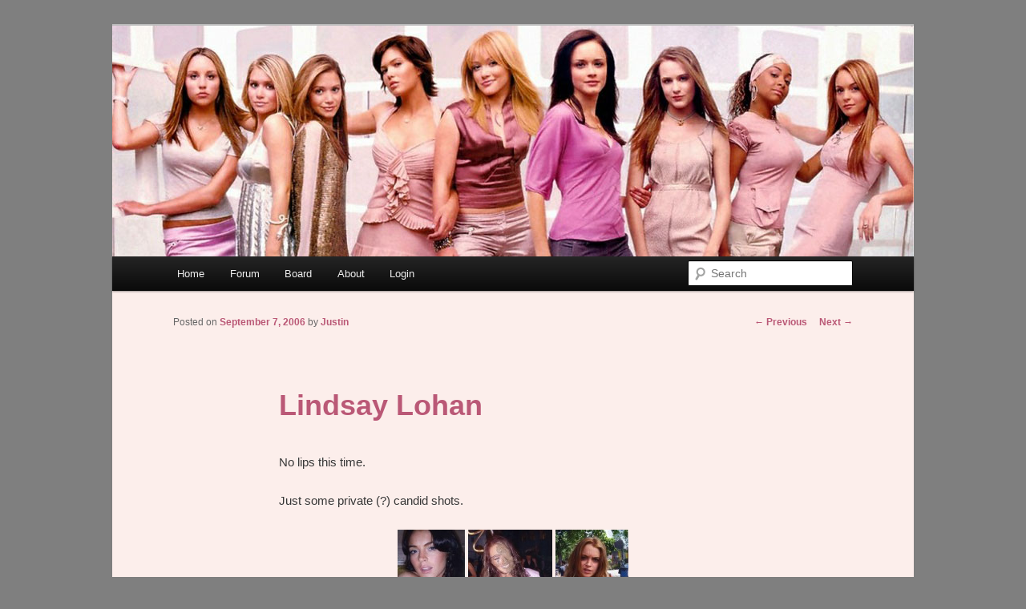

--- FILE ---
content_type: text/html; charset=UTF-8
request_url: http://dontlinkthis.net/archives/2505
body_size: 12196
content:
<!DOCTYPE html>
<!--[if IE 6]>
<html id="ie6" lang="en-US">
<![endif]-->
<!--[if IE 7]>
<html id="ie7" lang="en-US">
<![endif]-->
<!--[if IE 8]>
<html id="ie8" lang="en-US">
<![endif]-->
<!--[if !(IE 6) & !(IE 7) & !(IE 8)]><!-->
<html lang="en-US">
<!--<![endif]-->
<head>
	
<meta name="google-site-verification" content="ZgOUJCUXh8NFbTtHCZKkvR-sjRupsgWrTCneyjHNFmQ" />
<meta name="google-adsense-account" content="ca-pub-7551611957324632">
<meta charset="UTF-8" />
<meta name="viewport" content="width=device-width" />
	
<title>
Lindsay Lohan | dont link this	</title>
<link rel="profile" href="https://gmpg.org/xfn/11" />
<link rel="stylesheet" type="text/css" media="all" href="http://dontlinkthis.net/blog/wp-content/themes/twentyeleven/style.css?ver=20231107" />
<link rel="pingback" href="http://dontlinkthis.net/blog/xmlrpc.php">
<!--[if lt IE 9]>
<script data-jetpack-boost="ignore" src="http://dontlinkthis.net/blog/wp-content/themes/twentyeleven/js/html5.js?ver=3.7.0" type="text/javascript"></script>
<![endif]-->
<meta name='robots' content='max-image-preview:large' />
<link rel='dns-prefetch' href='//stats.wp.com' />
<link rel='preconnect' href='//i0.wp.com' />
<link rel='preconnect' href='//c0.wp.com' />
<link rel="alternate" type="application/rss+xml" title="dont link this &raquo; Feed" href="http://dontlinkthis.net/feed" />
<link rel="alternate" type="application/rss+xml" title="dont link this &raquo; Comments Feed" href="http://dontlinkthis.net/comments/feed" />
<link rel="alternate" type="application/rss+xml" title="dont link this &raquo; Lindsay Lohan Comments Feed" href="http://dontlinkthis.net/archives/2505/feed" />
<link rel="alternate" title="oEmbed (JSON)" type="application/json+oembed" href="http://dontlinkthis.net/wp-json/oembed/1.0/embed?url=http%3A%2F%2Fdontlinkthis.net%2Farchives%2F2505" />
<link rel="alternate" title="oEmbed (XML)" type="text/xml+oembed" href="http://dontlinkthis.net/wp-json/oembed/1.0/embed?url=http%3A%2F%2Fdontlinkthis.net%2Farchives%2F2505&#038;format=xml" />
<link rel='stylesheet' id='all-css-82933d53b3ac69fdf1c3049733f3f8fa' href='http://dontlinkthis.net/blog/wp-content/boost-cache/static/8737eca630.min.css' type='text/css' media='all' />
<style id='wp-img-auto-sizes-contain-inline-css'>
img:is([sizes=auto i],[sizes^="auto," i]){contain-intrinsic-size:3000px 1500px}
/*# sourceURL=wp-img-auto-sizes-contain-inline-css */
</style>
<style id='wp-emoji-styles-inline-css'>

	img.wp-smiley, img.emoji {
		display: inline !important;
		border: none !important;
		box-shadow: none !important;
		height: 1em !important;
		width: 1em !important;
		margin: 0 0.07em !important;
		vertical-align: -0.1em !important;
		background: none !important;
		padding: 0 !important;
	}
/*# sourceURL=wp-emoji-styles-inline-css */
</style>
<style id='wp-block-library-inline-css'>
:root{--wp-block-synced-color:#7a00df;--wp-block-synced-color--rgb:122,0,223;--wp-bound-block-color:var(--wp-block-synced-color);--wp-editor-canvas-background:#ddd;--wp-admin-theme-color:#007cba;--wp-admin-theme-color--rgb:0,124,186;--wp-admin-theme-color-darker-10:#006ba1;--wp-admin-theme-color-darker-10--rgb:0,107,160.5;--wp-admin-theme-color-darker-20:#005a87;--wp-admin-theme-color-darker-20--rgb:0,90,135;--wp-admin-border-width-focus:2px}@media (min-resolution:192dpi){:root{--wp-admin-border-width-focus:1.5px}}.wp-element-button{cursor:pointer}:root .has-very-light-gray-background-color{background-color:#eee}:root .has-very-dark-gray-background-color{background-color:#313131}:root .has-very-light-gray-color{color:#eee}:root .has-very-dark-gray-color{color:#313131}:root .has-vivid-green-cyan-to-vivid-cyan-blue-gradient-background{background:linear-gradient(135deg,#00d084,#0693e3)}:root .has-purple-crush-gradient-background{background:linear-gradient(135deg,#34e2e4,#4721fb 50%,#ab1dfe)}:root .has-hazy-dawn-gradient-background{background:linear-gradient(135deg,#faaca8,#dad0ec)}:root .has-subdued-olive-gradient-background{background:linear-gradient(135deg,#fafae1,#67a671)}:root .has-atomic-cream-gradient-background{background:linear-gradient(135deg,#fdd79a,#004a59)}:root .has-nightshade-gradient-background{background:linear-gradient(135deg,#330968,#31cdcf)}:root .has-midnight-gradient-background{background:linear-gradient(135deg,#020381,#2874fc)}:root{--wp--preset--font-size--normal:16px;--wp--preset--font-size--huge:42px}.has-regular-font-size{font-size:1em}.has-larger-font-size{font-size:2.625em}.has-normal-font-size{font-size:var(--wp--preset--font-size--normal)}.has-huge-font-size{font-size:var(--wp--preset--font-size--huge)}.has-text-align-center{text-align:center}.has-text-align-left{text-align:left}.has-text-align-right{text-align:right}.has-fit-text{white-space:nowrap!important}#end-resizable-editor-section{display:none}.aligncenter{clear:both}.items-justified-left{justify-content:flex-start}.items-justified-center{justify-content:center}.items-justified-right{justify-content:flex-end}.items-justified-space-between{justify-content:space-between}.screen-reader-text{border:0;clip-path:inset(50%);height:1px;margin:-1px;overflow:hidden;padding:0;position:absolute;width:1px;word-wrap:normal!important}.screen-reader-text:focus{background-color:#ddd;clip-path:none;color:#444;display:block;font-size:1em;height:auto;left:5px;line-height:normal;padding:15px 23px 14px;text-decoration:none;top:5px;width:auto;z-index:100000}html :where(.has-border-color){border-style:solid}html :where([style*=border-top-color]){border-top-style:solid}html :where([style*=border-right-color]){border-right-style:solid}html :where([style*=border-bottom-color]){border-bottom-style:solid}html :where([style*=border-left-color]){border-left-style:solid}html :where([style*=border-width]){border-style:solid}html :where([style*=border-top-width]){border-top-style:solid}html :where([style*=border-right-width]){border-right-style:solid}html :where([style*=border-bottom-width]){border-bottom-style:solid}html :where([style*=border-left-width]){border-left-style:solid}html :where(img[class*=wp-image-]){height:auto;max-width:100%}:where(figure){margin:0 0 1em}html :where(.is-position-sticky){--wp-admin--admin-bar--position-offset:var(--wp-admin--admin-bar--height,0px)}@media screen and (max-width:600px){html :where(.is-position-sticky){--wp-admin--admin-bar--position-offset:0px}}

/*# sourceURL=wp-block-library-inline-css */
</style><style id='global-styles-inline-css'>
:root{--wp--preset--aspect-ratio--square: 1;--wp--preset--aspect-ratio--4-3: 4/3;--wp--preset--aspect-ratio--3-4: 3/4;--wp--preset--aspect-ratio--3-2: 3/2;--wp--preset--aspect-ratio--2-3: 2/3;--wp--preset--aspect-ratio--16-9: 16/9;--wp--preset--aspect-ratio--9-16: 9/16;--wp--preset--color--black: #000;--wp--preset--color--cyan-bluish-gray: #abb8c3;--wp--preset--color--white: #fff;--wp--preset--color--pale-pink: #f78da7;--wp--preset--color--vivid-red: #cf2e2e;--wp--preset--color--luminous-vivid-orange: #ff6900;--wp--preset--color--luminous-vivid-amber: #fcb900;--wp--preset--color--light-green-cyan: #7bdcb5;--wp--preset--color--vivid-green-cyan: #00d084;--wp--preset--color--pale-cyan-blue: #8ed1fc;--wp--preset--color--vivid-cyan-blue: #0693e3;--wp--preset--color--vivid-purple: #9b51e0;--wp--preset--color--blue: #1982d1;--wp--preset--color--dark-gray: #373737;--wp--preset--color--medium-gray: #666;--wp--preset--color--light-gray: #e2e2e2;--wp--preset--gradient--vivid-cyan-blue-to-vivid-purple: linear-gradient(135deg,rgb(6,147,227) 0%,rgb(155,81,224) 100%);--wp--preset--gradient--light-green-cyan-to-vivid-green-cyan: linear-gradient(135deg,rgb(122,220,180) 0%,rgb(0,208,130) 100%);--wp--preset--gradient--luminous-vivid-amber-to-luminous-vivid-orange: linear-gradient(135deg,rgb(252,185,0) 0%,rgb(255,105,0) 100%);--wp--preset--gradient--luminous-vivid-orange-to-vivid-red: linear-gradient(135deg,rgb(255,105,0) 0%,rgb(207,46,46) 100%);--wp--preset--gradient--very-light-gray-to-cyan-bluish-gray: linear-gradient(135deg,rgb(238,238,238) 0%,rgb(169,184,195) 100%);--wp--preset--gradient--cool-to-warm-spectrum: linear-gradient(135deg,rgb(74,234,220) 0%,rgb(151,120,209) 20%,rgb(207,42,186) 40%,rgb(238,44,130) 60%,rgb(251,105,98) 80%,rgb(254,248,76) 100%);--wp--preset--gradient--blush-light-purple: linear-gradient(135deg,rgb(255,206,236) 0%,rgb(152,150,240) 100%);--wp--preset--gradient--blush-bordeaux: linear-gradient(135deg,rgb(254,205,165) 0%,rgb(254,45,45) 50%,rgb(107,0,62) 100%);--wp--preset--gradient--luminous-dusk: linear-gradient(135deg,rgb(255,203,112) 0%,rgb(199,81,192) 50%,rgb(65,88,208) 100%);--wp--preset--gradient--pale-ocean: linear-gradient(135deg,rgb(255,245,203) 0%,rgb(182,227,212) 50%,rgb(51,167,181) 100%);--wp--preset--gradient--electric-grass: linear-gradient(135deg,rgb(202,248,128) 0%,rgb(113,206,126) 100%);--wp--preset--gradient--midnight: linear-gradient(135deg,rgb(2,3,129) 0%,rgb(40,116,252) 100%);--wp--preset--font-size--small: 13px;--wp--preset--font-size--medium: 20px;--wp--preset--font-size--large: 36px;--wp--preset--font-size--x-large: 42px;--wp--preset--spacing--20: 0.44rem;--wp--preset--spacing--30: 0.67rem;--wp--preset--spacing--40: 1rem;--wp--preset--spacing--50: 1.5rem;--wp--preset--spacing--60: 2.25rem;--wp--preset--spacing--70: 3.38rem;--wp--preset--spacing--80: 5.06rem;--wp--preset--shadow--natural: 6px 6px 9px rgba(0, 0, 0, 0.2);--wp--preset--shadow--deep: 12px 12px 50px rgba(0, 0, 0, 0.4);--wp--preset--shadow--sharp: 6px 6px 0px rgba(0, 0, 0, 0.2);--wp--preset--shadow--outlined: 6px 6px 0px -3px rgb(255, 255, 255), 6px 6px rgb(0, 0, 0);--wp--preset--shadow--crisp: 6px 6px 0px rgb(0, 0, 0);}:where(.is-layout-flex){gap: 0.5em;}:where(.is-layout-grid){gap: 0.5em;}body .is-layout-flex{display: flex;}.is-layout-flex{flex-wrap: wrap;align-items: center;}.is-layout-flex > :is(*, div){margin: 0;}body .is-layout-grid{display: grid;}.is-layout-grid > :is(*, div){margin: 0;}:where(.wp-block-columns.is-layout-flex){gap: 2em;}:where(.wp-block-columns.is-layout-grid){gap: 2em;}:where(.wp-block-post-template.is-layout-flex){gap: 1.25em;}:where(.wp-block-post-template.is-layout-grid){gap: 1.25em;}.has-black-color{color: var(--wp--preset--color--black) !important;}.has-cyan-bluish-gray-color{color: var(--wp--preset--color--cyan-bluish-gray) !important;}.has-white-color{color: var(--wp--preset--color--white) !important;}.has-pale-pink-color{color: var(--wp--preset--color--pale-pink) !important;}.has-vivid-red-color{color: var(--wp--preset--color--vivid-red) !important;}.has-luminous-vivid-orange-color{color: var(--wp--preset--color--luminous-vivid-orange) !important;}.has-luminous-vivid-amber-color{color: var(--wp--preset--color--luminous-vivid-amber) !important;}.has-light-green-cyan-color{color: var(--wp--preset--color--light-green-cyan) !important;}.has-vivid-green-cyan-color{color: var(--wp--preset--color--vivid-green-cyan) !important;}.has-pale-cyan-blue-color{color: var(--wp--preset--color--pale-cyan-blue) !important;}.has-vivid-cyan-blue-color{color: var(--wp--preset--color--vivid-cyan-blue) !important;}.has-vivid-purple-color{color: var(--wp--preset--color--vivid-purple) !important;}.has-black-background-color{background-color: var(--wp--preset--color--black) !important;}.has-cyan-bluish-gray-background-color{background-color: var(--wp--preset--color--cyan-bluish-gray) !important;}.has-white-background-color{background-color: var(--wp--preset--color--white) !important;}.has-pale-pink-background-color{background-color: var(--wp--preset--color--pale-pink) !important;}.has-vivid-red-background-color{background-color: var(--wp--preset--color--vivid-red) !important;}.has-luminous-vivid-orange-background-color{background-color: var(--wp--preset--color--luminous-vivid-orange) !important;}.has-luminous-vivid-amber-background-color{background-color: var(--wp--preset--color--luminous-vivid-amber) !important;}.has-light-green-cyan-background-color{background-color: var(--wp--preset--color--light-green-cyan) !important;}.has-vivid-green-cyan-background-color{background-color: var(--wp--preset--color--vivid-green-cyan) !important;}.has-pale-cyan-blue-background-color{background-color: var(--wp--preset--color--pale-cyan-blue) !important;}.has-vivid-cyan-blue-background-color{background-color: var(--wp--preset--color--vivid-cyan-blue) !important;}.has-vivid-purple-background-color{background-color: var(--wp--preset--color--vivid-purple) !important;}.has-black-border-color{border-color: var(--wp--preset--color--black) !important;}.has-cyan-bluish-gray-border-color{border-color: var(--wp--preset--color--cyan-bluish-gray) !important;}.has-white-border-color{border-color: var(--wp--preset--color--white) !important;}.has-pale-pink-border-color{border-color: var(--wp--preset--color--pale-pink) !important;}.has-vivid-red-border-color{border-color: var(--wp--preset--color--vivid-red) !important;}.has-luminous-vivid-orange-border-color{border-color: var(--wp--preset--color--luminous-vivid-orange) !important;}.has-luminous-vivid-amber-border-color{border-color: var(--wp--preset--color--luminous-vivid-amber) !important;}.has-light-green-cyan-border-color{border-color: var(--wp--preset--color--light-green-cyan) !important;}.has-vivid-green-cyan-border-color{border-color: var(--wp--preset--color--vivid-green-cyan) !important;}.has-pale-cyan-blue-border-color{border-color: var(--wp--preset--color--pale-cyan-blue) !important;}.has-vivid-cyan-blue-border-color{border-color: var(--wp--preset--color--vivid-cyan-blue) !important;}.has-vivid-purple-border-color{border-color: var(--wp--preset--color--vivid-purple) !important;}.has-vivid-cyan-blue-to-vivid-purple-gradient-background{background: var(--wp--preset--gradient--vivid-cyan-blue-to-vivid-purple) !important;}.has-light-green-cyan-to-vivid-green-cyan-gradient-background{background: var(--wp--preset--gradient--light-green-cyan-to-vivid-green-cyan) !important;}.has-luminous-vivid-amber-to-luminous-vivid-orange-gradient-background{background: var(--wp--preset--gradient--luminous-vivid-amber-to-luminous-vivid-orange) !important;}.has-luminous-vivid-orange-to-vivid-red-gradient-background{background: var(--wp--preset--gradient--luminous-vivid-orange-to-vivid-red) !important;}.has-very-light-gray-to-cyan-bluish-gray-gradient-background{background: var(--wp--preset--gradient--very-light-gray-to-cyan-bluish-gray) !important;}.has-cool-to-warm-spectrum-gradient-background{background: var(--wp--preset--gradient--cool-to-warm-spectrum) !important;}.has-blush-light-purple-gradient-background{background: var(--wp--preset--gradient--blush-light-purple) !important;}.has-blush-bordeaux-gradient-background{background: var(--wp--preset--gradient--blush-bordeaux) !important;}.has-luminous-dusk-gradient-background{background: var(--wp--preset--gradient--luminous-dusk) !important;}.has-pale-ocean-gradient-background{background: var(--wp--preset--gradient--pale-ocean) !important;}.has-electric-grass-gradient-background{background: var(--wp--preset--gradient--electric-grass) !important;}.has-midnight-gradient-background{background: var(--wp--preset--gradient--midnight) !important;}.has-small-font-size{font-size: var(--wp--preset--font-size--small) !important;}.has-medium-font-size{font-size: var(--wp--preset--font-size--medium) !important;}.has-large-font-size{font-size: var(--wp--preset--font-size--large) !important;}.has-x-large-font-size{font-size: var(--wp--preset--font-size--x-large) !important;}
/*# sourceURL=global-styles-inline-css */
</style>

<style id='classic-theme-styles-inline-css'>
/*! This file is auto-generated */
.wp-block-button__link{color:#fff;background-color:#32373c;border-radius:9999px;box-shadow:none;text-decoration:none;padding:calc(.667em + 2px) calc(1.333em + 2px);font-size:1.125em}.wp-block-file__button{background:#32373c;color:#fff;text-decoration:none}
/*# sourceURL=/wp-includes/css/classic-themes.min.css */
</style>


<link rel="https://api.w.org/" href="http://dontlinkthis.net/wp-json/" /><link rel="alternate" title="JSON" type="application/json" href="http://dontlinkthis.net/wp-json/wp/v2/posts/2505" /><link rel="EditURI" type="application/rsd+xml" title="RSD" href="http://dontlinkthis.net/blog/xmlrpc.php?rsd" />
<meta name="generator" content="WordPress 6.9" />
<link rel="canonical" href="http://dontlinkthis.net/archives/2505" />
<link rel='shortlink' href='http://dontlinkthis.net/?p=2505' />
	<style>img#wpstats{display:none}</style>
			<style>
		/* Link color */
		a,
		#site-title a:focus,
		#site-title a:hover,
		#site-title a:active,
		.entry-title a:hover,
		.entry-title a:focus,
		.entry-title a:active,
		.widget_twentyeleven_ephemera .comments-link a:hover,
		section.recent-posts .other-recent-posts a[rel="bookmark"]:hover,
		section.recent-posts .other-recent-posts .comments-link a:hover,
		.format-image footer.entry-meta a:hover,
		#site-generator a:hover {
			color: #ba5876;
		}
		section.recent-posts .other-recent-posts .comments-link a:hover {
			border-color: #ba5876;
		}
		article.feature-image.small .entry-summary p a:hover,
		.entry-header .comments-link a:hover,
		.entry-header .comments-link a:focus,
		.entry-header .comments-link a:active,
		.feature-slider a.active {
			background-color: #ba5876;
		}
	</style>
			<style type="text/css" id="twentyeleven-header-css">
				#site-title,
		#site-description {
			position: absolute;
			clip: rect(1px 1px 1px 1px); /* IE6, IE7 */
			clip: rect(1px, 1px, 1px, 1px);
		}
				</style>
		<style type="text/css" id="custom-background-css">
body.custom-background { background-color: #7f7f7f; }
</style>
	</head>

<body class="wp-singular post-template-default single single-post postid-2505 single-format-standard custom-background wp-embed-responsive wp-theme-twentyeleven singular two-column right-sidebar">
<div class="skip-link"><a class="assistive-text" href="#content">Skip to primary content</a></div><div id="page" class="hfeed">
	<header id="branding">
			<hgroup>
				<h1 id="site-title"><span><a href="http://dontlinkthis.net/" rel="home">dont link this</a></span></h1>
				<h2 id="site-description">WAUGH!</h2>
			</hgroup>

						<a href="http://dontlinkthis.net/">
				<img src="http://dontlinkthis.net/blog/wp-content/uploads/2024/01/girls.jpg" width="1000" height="288" alt="dont link this" decoding="async" fetchpriority="high" />			</a>
			
						<div class="only-search with-image">
					<form method="get" id="searchform" action="http://dontlinkthis.net/">
		<label for="s" class="assistive-text">Search</label>
		<input type="text" class="field" name="s" id="s" placeholder="Search" />
		<input type="submit" class="submit" name="submit" id="searchsubmit" value="Search" />
	</form>
			</div>
				
			<nav id="access">
				<h3 class="assistive-text">Main menu</h3>
				<div class="menu-nav-bar-container"><ul id="menu-nav-bar" class="menu"><li id="menu-item-7254" class="menu-item menu-item-type-custom menu-item-object-custom menu-item-home menu-item-7254"><a href="https://dontlinkthis.net">Home</a></li>
<li id="menu-item-7255" class="menu-item menu-item-type-custom menu-item-object-custom menu-item-7255"><a href="https://dontlinkthis.net/forum">Forum</a></li>
<li id="menu-item-7263" class="menu-item menu-item-type-custom menu-item-object-custom menu-item-7263"><a href="https://dontlinkthis.net/board">Board</a></li>
<li id="menu-item-7275" class="menu-item menu-item-type-post_type menu-item-object-page menu-item-7275"><a href="http://dontlinkthis.net/testimonials">About</a></li>
<li id="menu-item-7684" class="menu-item menu-item-type-custom menu-item-object-custom menu-item-7684"><a href="https://dontlinkthis.net/blog/wp-login.php">Login</a></li>
</ul></div>			</nav><!-- #access -->
	</header><!-- #branding -->


	<div id="main">

		<div id="primary">
			<div id="content" role="main">

				
					<nav id="nav-single">
						<h3 class="assistive-text">Post navigation</h3>
						<span class="nav-previous"><a href="http://dontlinkthis.net/archives/2504" rel="prev"><span class="meta-nav">&larr;</span> Previous</a></span>
						<span class="nav-next"><a href="http://dontlinkthis.net/archives/2506" rel="next">Next <span class="meta-nav">&rarr;</span></a></span>
					</nav><!-- #nav-single -->

					
<article id="post-2505" class="post-2505 post type-post status-publish format-standard hentry category-general">
	<header class="entry-header">
<h1 class="entry-title"><a href="http://dontlinkthis.net/archives/2505" rel="bookmark">Lindsay Lohan</a></h1>

				<div class="entry-meta">
			<span class="sep">Posted on </span><a href="http://dontlinkthis.net/archives/2505" title="7:17 am" rel="bookmark"><time class="entry-date" datetime="2006-09-07T07:17:20+08:00">September 7, 2006</time></a><span class="by-author"> <span class="sep"> by </span> <span class="author vcard"><a class="url fn n" href="http://dontlinkthis.net/archives/author/justin" title="View all posts by Justin" rel="author">Justin</a></span></span>		</div><!-- .entry-meta -->
			</header><!-- .entry-header -->

	<div class="entry-content">
		<p>No lips this time.</p>
<p>Just some private (?) candid shots. </p>
<p><center><a HREF="/movies/hires/lindsaylohan27/" target="_blank"><img SRC="/movies/hires/lindsaylohan27/thumbnails/attachment.jpg" border="0"/></a> <a HREF="/movies/hires/lindsaylohan27/" target="_blank"><img SRC="/movies/hires/lindsaylohan27/thumbnails/attachment-1.jpg" border="0"/></a> <a HREF="/movies/hires/lindsaylohan27/" target="_blank"><img SRC="/movies/hires/lindsaylohan27/thumbnails/attachment-4.jpg" border="0"/></a></center></p>
<p>PS: That <a HREF="/archives/2503">crotch pic</a> is totally real btw &#8211; as seen on the <a HREF="http://img215.imageshack.us/my.php?image=lohanmatrixea7ls1.jpg" target="_blank">matrixphotos.com</a> site, the agency that took the pics.</p>

<div id='jp-relatedposts' class='jp-relatedposts' >
	<h3 class="jp-relatedposts-headline"><em>Related</em></h3>
</div>			</div><!-- .entry-content -->

	<footer class="entry-meta">
		This entry was posted in <a href="http://dontlinkthis.net/archives/category/general" rel="category tag">General</a> by <a href="http://dontlinkthis.net/archives/author/justin">Justin</a>. Bookmark the <a href="http://dontlinkthis.net/archives/2505" title="Permalink to Lindsay Lohan" rel="bookmark">permalink</a>.
		
			</footer><!-- .entry-meta -->
</article><!-- #post-2505 -->

						<div id="comments">
	
	
			<h2 id="comments-title">
			17 thoughts on &ldquo;<span>Lindsay Lohan</span>&rdquo;		</h2>

		
<ol class="commentlist">
                <li class="comment even thread-even depth-1" id="comment-58036">
            <img alt='' src='https://secure.gravatar.com/avatar/09b94a8bfb9e3b0c7893eba5131cd63dd5caf623a7feed54dd6c32d9987cf99d?s=32&#038;d=identicon&#038;r=r' srcset='https://secure.gravatar.com/avatar/09b94a8bfb9e3b0c7893eba5131cd63dd5caf623a7feed54dd6c32d9987cf99d?s=64&#038;d=identicon&#038;r=r 2x' class='avatar avatar-32 photo' height='32' width='32' decoding='async'/>            <p>Second.</p>
            <p>
                <span class="comment-number">#1</span> |
                <cite>
                    Comment 
                    by Seriously &#8212; September 7, 2006 @
                    <a href="#comment-58036">7:30 am</a>
                </cite>
                            </p>
        </li>
                    <li class="comment odd alt thread-odd thread-alt depth-1" id="comment-58037">
            <img alt='' src='https://secure.gravatar.com/avatar/1923d989090904e5289d14b17ec50e4956d6d431070bfbcb60bd75f95a0cc537?s=32&#038;d=identicon&#038;r=r' srcset='https://secure.gravatar.com/avatar/1923d989090904e5289d14b17ec50e4956d6d431070bfbcb60bd75f95a0cc537?s=64&#038;d=identicon&#038;r=r 2x' class='avatar avatar-32 photo' height='32' width='32' decoding='async'/>            <p>So this is fake then?<br />
<a href="http://www.hollywoodtuna.com/photo.php?id=lindsay_lohanreal&#038;title=Lindsay%20Lohan%20Upskirt%20Pictures" rel="nofollow ugc">http://www.hollywoodtuna.com/photo.php?id=lindsay_lohanreal&#038;title=Lindsay%20Lohan%20Upskirt%20Pictures</a></p>
            <p>
                <span class="comment-number">#2</span> |
                <cite>
                    Comment 
                    by far out &#8212; September 7, 2006 @
                    <a href="#comment-58037">7:39 am</a>
                </cite>
                            </p>
        </li>
                    <li class="comment even thread-even depth-1" id="comment-58038">
            <img alt='' src='https://secure.gravatar.com/avatar/5c4891a281c5a9f40d797f362f91cc04d80dd475ce0e5dbf5afe8d300f893924?s=32&#038;d=identicon&#038;r=r' srcset='https://secure.gravatar.com/avatar/5c4891a281c5a9f40d797f362f91cc04d80dd475ce0e5dbf5afe8d300f893924?s=64&#038;d=identicon&#038;r=r 2x' class='avatar avatar-32 photo' height='32' width='32' loading='lazy' decoding='async'/>            <p>^^^<br />
Yes.</p>
<p>The panty one is the one that looks photoshopped.</p>
            <p>
                <span class="comment-number">#3</span> |
                <cite>
                    Comment 
                    by Bill Clay &#8212; September 7, 2006 @
                    <a href="#comment-58038">7:50 am</a>
                </cite>
                            </p>
        </li>
                    <li class="comment odd alt thread-odd thread-alt depth-1" id="comment-58039">
            <img alt='' src='https://secure.gravatar.com/avatar/c4fc80183f3122ace651c836672877379adccd48cc0d63d956c9d58313d827c9?s=32&#038;d=identicon&#038;r=r' srcset='https://secure.gravatar.com/avatar/c4fc80183f3122ace651c836672877379adccd48cc0d63d956c9d58313d827c9?s=64&#038;d=identicon&#038;r=r 2x' class='avatar avatar-32 photo' height='32' width='32' loading='lazy' decoding='async'/>            <p>So it was real&#8230;so someone photoshopped knickers on her&#8230;LOL!</p>
            <p>
                <span class="comment-number">#4</span> |
                <cite>
                    Comment 
                    by <a href="http://gossip.rapnix.com" class="url" rel="ugc external nofollow">Rapnix</a> &#8212; September 7, 2006 @
                    <a href="#comment-58039">8:10 am</a>
                </cite>
                            </p>
        </li>
                    <li class="comment even thread-even depth-1" id="comment-58041">
            <img alt='' src='https://secure.gravatar.com/avatar/bf7828c0ba09a9df65804996b22f1a7b22ffbffe566969c879711fc19e9db351?s=32&#038;d=identicon&#038;r=r' srcset='https://secure.gravatar.com/avatar/bf7828c0ba09a9df65804996b22f1a7b22ffbffe566969c879711fc19e9db351?s=64&#038;d=identicon&#038;r=r 2x' class='avatar avatar-32 photo' height='32' width='32' loading='lazy' decoding='async'/>            <p>The Terminator <a href="http://dontlinkthis.net/movies/hires/lindsaylohan27/image-html/attachment-3.html" rel="nofollow">kept his promise&#8230;sort of</a>.</p>
            <p>
                <span class="comment-number">#5</span> |
                <cite>
                    Comment 
                    by <a href="http://gamekid.notlong.com/" class="url" rel="ugc external nofollow">gamekid</a> &#8212; September 7, 2006 @
                    <a href="#comment-58041">11:28 am</a>
                </cite>
                            </p>
        </li>
                    <li class="comment odd alt thread-odd thread-alt depth-1" id="comment-58042">
            <img alt='' src='https://secure.gravatar.com/avatar/266018c624c6bd05a044303dae3845c5cb720c0d76df076cab07a19178656c9c?s=32&#038;d=identicon&#038;r=r' srcset='https://secure.gravatar.com/avatar/266018c624c6bd05a044303dae3845c5cb720c0d76df076cab07a19178656c9c?s=64&#038;d=identicon&#038;r=r 2x' class='avatar avatar-32 photo' height='32' width='32' loading='lazy' decoding='async'/>            <p>the first pic is fantastic</p>
<p>a few look like she took lessons from mike tyson</p>
            <p>
                <span class="comment-number">#6</span> |
                <cite>
                    Comment 
                    by Nate &#8212; September 7, 2006 @
                    <a href="#comment-58042">12:43 pm</a>
                </cite>
                            </p>
        </li>
                    <li class="comment even thread-even depth-1" id="comment-58046">
            <img alt='' src='https://secure.gravatar.com/avatar/d332b33cba366c5b64a92efc2e34e72950ed0932b296e15a5f314217f3f96e89?s=32&#038;d=identicon&#038;r=r' srcset='https://secure.gravatar.com/avatar/d332b33cba366c5b64a92efc2e34e72950ed0932b296e15a5f314217f3f96e89?s=64&#038;d=identicon&#038;r=r 2x' class='avatar avatar-32 photo' height='32' width='32' loading='lazy' decoding='async'/>            <p>What the hell is the world coming too when someone photoshops panties on a real pussy shot?</p>
            <p>
                <span class="comment-number">#7</span> |
                <cite>
                    Comment 
                    by BigBlueBalls &#8212; September 7, 2006 @
                    <a href="#comment-58046">2:48 pm</a>
                </cite>
                            </p>
        </li>
                    <li class="comment odd alt thread-odd thread-alt depth-1" id="comment-58059">
            <img alt='' src='https://secure.gravatar.com/avatar/386df0a4d0a4e894b41d6fc62b1a71f1d6c6d461b352c3c8b958b2afd606bb24?s=32&#038;d=identicon&#038;r=r' srcset='https://secure.gravatar.com/avatar/386df0a4d0a4e894b41d6fc62b1a71f1d6c6d461b352c3c8b958b2afd606bb24?s=64&#038;d=identicon&#038;r=r 2x' class='avatar avatar-32 photo' height='32' width='32' loading='lazy' decoding='async'/>            <p>That&#8217;s not her pussy. Believe me. I know.</p>
            <p>
                <span class="comment-number">#8</span> |
                <cite>
                    Comment 
                    by kiko &#8212; September 7, 2006 @
                    <a href="#comment-58059">11:19 pm</a>
                </cite>
                            </p>
        </li>
                    <li class="comment even thread-even depth-1" id="comment-58060">
            <img alt='' src='https://secure.gravatar.com/avatar/dd68c5e4b3794609138f9082308b76613a58445bcbcf25ad35b359018dd49d34?s=32&#038;d=identicon&#038;r=r' srcset='https://secure.gravatar.com/avatar/dd68c5e4b3794609138f9082308b76613a58445bcbcf25ad35b359018dd49d34?s=64&#038;d=identicon&#038;r=r 2x' class='avatar avatar-32 photo' height='32' width='32' loading='lazy' decoding='async'/>            <p>Annnd. Its been YTMND.</p>
<p>lohancamerawhore.ytmnd.com</p>
            <p>
                <span class="comment-number">#9</span> |
                <cite>
                    Comment 
                    by TomK &#8212; September 8, 2006 @
                    <a href="#comment-58060">12:04 am</a>
                </cite>
                            </p>
        </li>
                    <li class="comment odd alt thread-odd thread-alt depth-1" id="comment-58061">
            <img alt='' src='https://secure.gravatar.com/avatar/dd68c5e4b3794609138f9082308b76613a58445bcbcf25ad35b359018dd49d34?s=32&#038;d=identicon&#038;r=r' srcset='https://secure.gravatar.com/avatar/dd68c5e4b3794609138f9082308b76613a58445bcbcf25ad35b359018dd49d34?s=64&#038;d=identicon&#038;r=r 2x' class='avatar avatar-32 photo' height='32' width='32' loading='lazy' decoding='async'/>            <p>*lohancamwhore.ytmnd.com</p>
            <p>
                <span class="comment-number">#10</span> |
                <cite>
                    Comment 
                    by TomK &#8212; September 8, 2006 @
                    <a href="#comment-58061">12:04 am</a>
                </cite>
                            </p>
        </li>
                    <li class="comment even thread-even depth-1" id="comment-58063">
            <img alt='' src='https://secure.gravatar.com/avatar/9ec2e4726792d109873d9342178a57c2b1a99f0cebc87bb799618cd91e7d3cba?s=32&#038;d=identicon&#038;r=r' srcset='https://secure.gravatar.com/avatar/9ec2e4726792d109873d9342178a57c2b1a99f0cebc87bb799618cd91e7d3cba?s=64&#038;d=identicon&#038;r=r 2x' class='avatar avatar-32 photo' height='32' width='32' loading='lazy' decoding='async'/>            <p>It could quite easily be her pussy. i think its quite cute actually 🙂</p>
            <p>
                <span class="comment-number">#11</span> |
                <cite>
                    Comment 
                    by silverchip &#8212; September 8, 2006 @
                    <a href="#comment-58063">5:50 am</a>
                </cite>
                            </p>
        </li>
                    <li class="comment odd alt thread-odd thread-alt depth-1" id="comment-58067">
            <img alt='' src='https://secure.gravatar.com/avatar/5c4891a281c5a9f40d797f362f91cc04d80dd475ce0e5dbf5afe8d300f893924?s=32&#038;d=identicon&#038;r=r' srcset='https://secure.gravatar.com/avatar/5c4891a281c5a9f40d797f362f91cc04d80dd475ce0e5dbf5afe8d300f893924?s=64&#038;d=identicon&#038;r=r 2x' class='avatar avatar-32 photo' height='32' width='32' loading='lazy' decoding='async'/>            <p>JUSTIN!! Why is the spam filter eating all my comments?</p>
            <p>
                <span class="comment-number">#12</span> |
                <cite>
                    Comment 
                    by Bill Clay &#8212; September 8, 2006 @
                    <a href="#comment-58067">11:18 am</a>
                </cite>
                            </p>
        </li>
                    <li class="comment even thread-even depth-1" id="comment-58081">
            <img alt='' src='https://secure.gravatar.com/avatar/7a03150f301b40110ddf77f52a7e6dbb55d81fb3d3e38d1be52abd34997bf7fe?s=32&#038;d=identicon&#038;r=r' srcset='https://secure.gravatar.com/avatar/7a03150f301b40110ddf77f52a7e6dbb55d81fb3d3e38d1be52abd34997bf7fe?s=64&#038;d=identicon&#038;r=r 2x' class='avatar avatar-32 photo' height='32' width='32' loading='lazy' decoding='async'/>            <p>The crotch shot is real, It is the correct resolution, pixel depth, and at percicely the right angel for someome stepping up out of a boat. her jeg is even pushing against it a slight bit. The panties are a completely different pixelation from the rest of the image, they were most likely added so the image could be sold to news stand publications where a crotch shot would be illegal to print without underwear present. (In other words he can make money with or without fake panties) They used a similar tech to add tops to the dancers in showgirls so it could be shown on TNT.</p>
            <p>
                <span class="comment-number">#13</span> |
                <cite>
                    Comment 
                    by Maniacus &#8212; September 8, 2006 @
                    <a href="#comment-58081">5:53 pm</a>
                </cite>
                            </p>
        </li>
                    <li class="comment odd alt thread-odd thread-alt depth-1" id="comment-58089">
            <img alt='' src='https://secure.gravatar.com/avatar/29d7c8d09ddd369f304ff7cd392559686cd3cddd4f57815f0af846643ff6409c?s=32&#038;d=identicon&#038;r=r' srcset='https://secure.gravatar.com/avatar/29d7c8d09ddd369f304ff7cd392559686cd3cddd4f57815f0af846643ff6409c?s=64&#038;d=identicon&#038;r=r 2x' class='avatar avatar-32 photo' height='32' width='32' loading='lazy' decoding='async'/>            <p>Maniacus makes a damned good point.</p>
            <p>
                <span class="comment-number">#14</span> |
                <cite>
                    Comment 
                    by sosomuchfun &#8212; September 8, 2006 @
                    <a href="#comment-58089">11:19 pm</a>
                </cite>
                            </p>
        </li>
                    <li class="comment even thread-even depth-1" id="comment-58116">
            <img alt='' src='https://secure.gravatar.com/avatar/2e682cefd0346b8bdc675cd2fa1ea15fc9ff28de418158352f7986202be630bf?s=32&#038;d=identicon&#038;r=r' srcset='https://secure.gravatar.com/avatar/2e682cefd0346b8bdc675cd2fa1ea15fc9ff28de418158352f7986202be630bf?s=64&#038;d=identicon&#038;r=r 2x' class='avatar avatar-32 photo' height='32' width='32' loading='lazy' decoding='async'/>            <p>..or he could go out more</p>
            <p>
                <span class="comment-number">#15</span> |
                <cite>
                    Comment 
                    by iamthedevil60 &#8212; September 10, 2006 @
                    <a href="#comment-58116">5:49 am</a>
                </cite>
                            </p>
        </li>
                    <li class="comment odd alt thread-odd thread-alt depth-1" id="comment-58146">
            <img alt='' src='https://secure.gravatar.com/avatar/77da62e15249f6200b34b9e90331b3a6869d3bcbc74cfa82a38170b00595eec2?s=32&#038;d=identicon&#038;r=r' srcset='https://secure.gravatar.com/avatar/77da62e15249f6200b34b9e90331b3a6869d3bcbc74cfa82a38170b00595eec2?s=64&#038;d=identicon&#038;r=r 2x' class='avatar avatar-32 photo' height='32' width='32' loading='lazy' decoding='async'/>            <p>Is not real, and if is real , WHAT THE MATTER ??<br />
He can show whatever and she is still millionaryyyyy</p>
            <p>
                <span class="comment-number">#16</span> |
                <cite>
                    Comment 
                    by PETERSPICE &#8212; September 11, 2006 @
                    <a href="#comment-58146">9:04 am</a>
                </cite>
                            </p>
        </li>
                    <li class="comment even thread-even depth-1" id="comment-58313">
            <img alt='' src='https://secure.gravatar.com/avatar/4078e424b0666c0f5cfe05a5c34826cb5286e4ea7e5a424ffc2250cd1b03a57d?s=32&#038;d=identicon&#038;r=r' srcset='https://secure.gravatar.com/avatar/4078e424b0666c0f5cfe05a5c34826cb5286e4ea7e5a424ffc2250cd1b03a57d?s=64&#038;d=identicon&#038;r=r 2x' class='avatar avatar-32 photo' height='32' width='32' loading='lazy' decoding='async'/>            <p>Damn&#8230;.put that thing on Car Fax as TOTALED</p>
            <p>
                <span class="comment-number">#17</span> |
                <cite>
                    Comment 
                    by Rich &#8212; September 14, 2006 @
                    <a href="#comment-58313">7:41 pm</a>
                </cite>
                            </p>
        </li>
            </ol>


		
		
	
		<div id="respond" class="comment-respond">
		<h3 id="reply-title" class="comment-reply-title">Leave a Reply <small><a rel="nofollow" id="cancel-comment-reply-link" href="/archives/2505#respond" style="display:none;">Cancel reply</a></small></h3><form action="http://dontlinkthis.net/blog/wp-comments-post.php" method="post" id="commentform" class="comment-form"><p class="comment-notes"><span id="email-notes">Your email address will not be published.</span> <span class="required-field-message">Required fields are marked <span class="required">*</span></span></p><p class="comment-form-comment"><label for="comment">Comment <span class="required">*</span></label> <textarea id="comment" name="comment" cols="45" rows="8" maxlength="65525" required="required"></textarea></p><p class="comment-form-author"><label for="author">Name <span class="required">*</span></label> <input id="author" name="author" type="text" value="" size="30" maxlength="245" autocomplete="name" required="required" /></p>
<p class="comment-form-email"><label for="email">Email <span class="required">*</span></label> <input id="email" name="email" type="text" value="" size="30" maxlength="100" aria-describedby="email-notes" autocomplete="email" required="required" /></p>
<p class="comment-form-url"><label for="url">Website</label> <input id="url" name="url" type="text" value="" size="30" maxlength="200" autocomplete="url" /></p>
<p class="comment-form-cookies-consent"><input id="wp-comment-cookies-consent" name="wp-comment-cookies-consent" type="checkbox" value="yes" /> <label for="wp-comment-cookies-consent">Save my name, email, and website in this browser for the next time I comment.</label></p>
<p class="form-submit"><input name="submit" type="submit" id="submit" class="submit" value="Post Comment" /> <input type='hidden' name='comment_post_ID' value='2505' id='comment_post_ID' />
<input type='hidden' name='comment_parent' id='comment_parent' value='0' />
</p><p style="display: none;"><input type="hidden" id="akismet_comment_nonce" name="akismet_comment_nonce" value="421cb7f637" /></p><p style="display: none !important;" class="akismet-fields-container" data-prefix="ak_"><label>&#916;<textarea name="ak_hp_textarea" cols="45" rows="8" maxlength="100"></textarea></label><input type="hidden" id="ak_js_1" name="ak_js" value="158"/></p></form>	</div><!-- #respond -->
	
</div><!-- #comments -->

				
			</div><!-- #content -->
		</div><!-- #primary -->


	</div><!-- #main -->

	<footer id="colophon">

			

			<div id="site-generator">
								<a href="https://wordpress.org/" class="imprint" title="Semantic Personal Publishing Platform">
					Powered by WordPress				</a>
			</div>
	</footer><!-- #colophon -->
</div><!-- #page -->








<script data-jetpack-boost="ignore" id="wp-emoji-settings" type="application/json">
{"baseUrl":"https://s.w.org/images/core/emoji/17.0.2/72x72/","ext":".png","svgUrl":"https://s.w.org/images/core/emoji/17.0.2/svg/","svgExt":".svg","source":{"concatemoji":"http://dontlinkthis.net/blog/wp-includes/js/wp-emoji-release.min.js?ver=6.9"}}
</script>


<script type="text/javascript" id="jetpack_related-posts-js-extra">
/* <![CDATA[ */
var related_posts_js_options = {"post_heading":"h4"};
//# sourceURL=jetpack_related-posts-js-extra
/* ]]> */
</script><script type='text/javascript' src='http://dontlinkthis.net/blog/wp-content/plugins/jetpack/_inc/build/related-posts/related-posts.min.js?m=1767826671'></script><script>document.getElementById( "ak_js_1" ).setAttribute( "value", ( new Date() ).getTime() );</script><script type="speculationrules">
{"prefetch":[{"source":"document","where":{"and":[{"href_matches":"/*"},{"not":{"href_matches":["/blog/wp-*.php","/blog/wp-admin/*","/blog/wp-content/uploads/*","/blog/wp-content/*","/blog/wp-content/plugins/*","/blog/wp-content/themes/twentyeleven/*","/*\\?(.+)"]}},{"not":{"selector_matches":"a[rel~=\"nofollow\"]"}},{"not":{"selector_matches":".no-prefetch, .no-prefetch a"}}]},"eagerness":"conservative"}]}
</script><script type="text/javascript" src="http://dontlinkthis.net/blog/wp-includes/js/comment-reply.min.js?ver=6.9" id="comment-reply-js" async="async" data-wp-strategy="async" fetchpriority="low"></script><script type="text/javascript" id="rtrar.appLocal-js-extra">
/* <![CDATA[ */
var rtafr = {"rules":""};
//# sourceURL=rtrar.appLocal-js-extra
/* ]]> */
</script><script type='text/javascript' src='http://dontlinkthis.net/blog/wp-content/boost-cache/static/0d57700bbd.min.js'></script><script type="text/javascript" id="jetpack-stats-js-before">
/* <![CDATA[ */
_stq = window._stq || [];
_stq.push([ "view", {"v":"ext","blog":"228814850","post":"2505","tz":"8","srv":"dontlinkthis.net","j":"1:15.4"} ]);
_stq.push([ "clickTrackerInit", "228814850", "2505" ]);
//# sourceURL=jetpack-stats-js-before
/* ]]> */
</script><script type="text/javascript" src="https://stats.wp.com/e-202604.js" id="jetpack-stats-js" defer="defer" data-wp-strategy="defer"></script><script defer type='text/javascript' src='http://dontlinkthis.net/blog/wp-content/plugins/akismet/_inc/akismet-frontend.js?m=1762988236'></script><script type="module">
/* <![CDATA[ */
/*! This file is auto-generated */
const a=JSON.parse(document.getElementById("wp-emoji-settings").textContent),o=(window._wpemojiSettings=a,"wpEmojiSettingsSupports"),s=["flag","emoji"];function i(e){try{var t={supportTests:e,timestamp:(new Date).valueOf()};sessionStorage.setItem(o,JSON.stringify(t))}catch(e){}}function c(e,t,n){e.clearRect(0,0,e.canvas.width,e.canvas.height),e.fillText(t,0,0);t=new Uint32Array(e.getImageData(0,0,e.canvas.width,e.canvas.height).data);e.clearRect(0,0,e.canvas.width,e.canvas.height),e.fillText(n,0,0);const a=new Uint32Array(e.getImageData(0,0,e.canvas.width,e.canvas.height).data);return t.every((e,t)=>e===a[t])}function p(e,t){e.clearRect(0,0,e.canvas.width,e.canvas.height),e.fillText(t,0,0);var n=e.getImageData(16,16,1,1);for(let e=0;e<n.data.length;e++)if(0!==n.data[e])return!1;return!0}function u(e,t,n,a){switch(t){case"flag":return n(e,"\ud83c\udff3\ufe0f\u200d\u26a7\ufe0f","\ud83c\udff3\ufe0f\u200b\u26a7\ufe0f")?!1:!n(e,"\ud83c\udde8\ud83c\uddf6","\ud83c\udde8\u200b\ud83c\uddf6")&&!n(e,"\ud83c\udff4\udb40\udc67\udb40\udc62\udb40\udc65\udb40\udc6e\udb40\udc67\udb40\udc7f","\ud83c\udff4\u200b\udb40\udc67\u200b\udb40\udc62\u200b\udb40\udc65\u200b\udb40\udc6e\u200b\udb40\udc67\u200b\udb40\udc7f");case"emoji":return!a(e,"\ud83e\u1fac8")}return!1}function f(e,t,n,a){let r;const o=(r="undefined"!=typeof WorkerGlobalScope&&self instanceof WorkerGlobalScope?new OffscreenCanvas(300,150):document.createElement("canvas")).getContext("2d",{willReadFrequently:!0}),s=(o.textBaseline="top",o.font="600 32px Arial",{});return e.forEach(e=>{s[e]=t(o,e,n,a)}),s}function r(e){var t=document.createElement("script");t.src=e,t.defer=!0,document.head.appendChild(t)}a.supports={everything:!0,everythingExceptFlag:!0},new Promise(t=>{let n=function(){try{var e=JSON.parse(sessionStorage.getItem(o));if("object"==typeof e&&"number"==typeof e.timestamp&&(new Date).valueOf()<e.timestamp+604800&&"object"==typeof e.supportTests)return e.supportTests}catch(e){}return null}();if(!n){if("undefined"!=typeof Worker&&"undefined"!=typeof OffscreenCanvas&&"undefined"!=typeof URL&&URL.createObjectURL&&"undefined"!=typeof Blob)try{var e="postMessage("+f.toString()+"("+[JSON.stringify(s),u.toString(),c.toString(),p.toString()].join(",")+"));",a=new Blob([e],{type:"text/javascript"});const r=new Worker(URL.createObjectURL(a),{name:"wpTestEmojiSupports"});return void(r.onmessage=e=>{i(n=e.data),r.terminate(),t(n)})}catch(e){}i(n=f(s,u,c,p))}t(n)}).then(e=>{for(const n in e)a.supports[n]=e[n],a.supports.everything=a.supports.everything&&a.supports[n],"flag"!==n&&(a.supports.everythingExceptFlag=a.supports.everythingExceptFlag&&a.supports[n]);var t;a.supports.everythingExceptFlag=a.supports.everythingExceptFlag&&!a.supports.flag,a.supports.everything||((t=a.source||{}).concatemoji?r(t.concatemoji):t.wpemoji&&t.twemoji&&(r(t.twemoji),r(t.wpemoji)))});
//# sourceURL=http://dontlinkthis.net/blog/wp-includes/js/wp-emoji-loader.min.js
/* ]]> */
</script></body>
</html>
